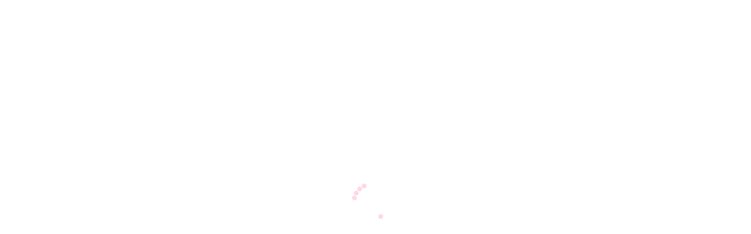

--- FILE ---
content_type: text/html; charset=UTF-8
request_url: https://ye-consultancy.com/tag/cincinnati-seo-expert/
body_size: 11708
content:
<!doctype html><html lang="en-US" prefix="og: https://ogp.me/ns#"><head><script data-no-optimize="1">var litespeed_docref=sessionStorage.getItem("litespeed_docref");litespeed_docref&&(Object.defineProperty(document,"referrer",{get:function(){return litespeed_docref}}),sessionStorage.removeItem("litespeed_docref"));</script><meta charset="UTF-8"><meta name="viewport" content="width=device-width, initial-scale=1"><link rel="profile" href="https://gmpg.org/xfn/11"><title>cincinnati seo expert &ndash; Seo Freelance Expert</title><meta name="robots" content="follow, noindex"/><meta property="og:locale" content="en_US" /><meta property="og:type" content="article" /><meta property="og:title" content="cincinnati seo expert &ndash; Seo Freelance Expert" /><meta property="og:url" content="https://ye-consultancy.com/tag/cincinnati-seo-expert/" /><meta property="og:site_name" content="Seo Freelance Expert" /><meta name="twitter:card" content="summary_large_image" /><meta name="twitter:title" content="cincinnati seo expert &ndash; Seo Freelance Expert" /><meta name="twitter:label1" content="Posts" /><meta name="twitter:data1" content="1" /><link rel='dns-prefetch' href='//fonts.googleapis.com' /><link rel="alternate" type="application/rss+xml" title="Seo Freelance Expert &raquo; Feed" href="https://ye-consultancy.com/feed/" /><link rel="alternate" type="application/rss+xml" title="Seo Freelance Expert &raquo; Comments Feed" href="https://ye-consultancy.com/comments/feed/" /><link rel="alternate" type="application/rss+xml" title="Seo Freelance Expert &raquo; cincinnati seo expert Tag Feed" href="https://ye-consultancy.com/tag/cincinnati-seo-expert/feed/" /> <script src="//www.googletagmanager.com/gtag/js?id=G-CVT8EBQ9RX"  data-cfasync="false" data-wpfc-render="false" type="text/javascript" async></script> <script data-cfasync="false" data-wpfc-render="false" type="text/javascript">var mi_version='9.9.0';var mi_track_user=true;var mi_no_track_reason='';var MonsterInsightsDefaultLocations={"page_location":"https:\/\/ye-consultancy.com\/tag\/cincinnati-seo-expert\/"};if(typeof MonsterInsightsPrivacyGuardFilter==='function'){var MonsterInsightsLocations=(typeof MonsterInsightsExcludeQuery==='object')?MonsterInsightsPrivacyGuardFilter(MonsterInsightsExcludeQuery):MonsterInsightsPrivacyGuardFilter(MonsterInsightsDefaultLocations);}else{var MonsterInsightsLocations=(typeof MonsterInsightsExcludeQuery==='object')?MonsterInsightsExcludeQuery:MonsterInsightsDefaultLocations;}
var disableStrs=['ga-disable-G-CVT8EBQ9RX',];function __gtagTrackerIsOptedOut(){for(var index=0;index<disableStrs.length;index++){if(document.cookie.indexOf(disableStrs[index]+'=true')>-1){return true;}}
return false;}
if(__gtagTrackerIsOptedOut()){for(var index=0;index<disableStrs.length;index++){window[disableStrs[index]]=true;}}
function __gtagTrackerOptout(){for(var index=0;index<disableStrs.length;index++){document.cookie=disableStrs[index]+'=true; expires=Thu, 31 Dec 2099 23:59:59 UTC; path=/';window[disableStrs[index]]=true;}}
if('undefined'===typeof gaOptout){function gaOptout(){__gtagTrackerOptout();}}
window.dataLayer=window.dataLayer||[];window.MonsterInsightsDualTracker={helpers:{},trackers:{},};if(mi_track_user){function __gtagDataLayer(){dataLayer.push(arguments);}
function __gtagTracker(type,name,parameters){if(!parameters){parameters={};}
if(parameters.send_to){__gtagDataLayer.apply(null,arguments);return;}
if(type==='event'){parameters.send_to=monsterinsights_frontend.v4_id;var hookName=name;if(typeof parameters['event_category']!=='undefined'){hookName=parameters['event_category']+':'+name;}
if(typeof MonsterInsightsDualTracker.trackers[hookName]!=='undefined'){MonsterInsightsDualTracker.trackers[hookName](parameters);}else{__gtagDataLayer('event',name,parameters);}}else{__gtagDataLayer.apply(null,arguments);}}
__gtagTracker('js',new Date());__gtagTracker('set',{'developer_id.dZGIzZG':true,});if(MonsterInsightsLocations.page_location){__gtagTracker('set',MonsterInsightsLocations);}
__gtagTracker('config','G-CVT8EBQ9RX',{"forceSSL":"true","link_attribution":"true"});window.gtag=__gtagTracker;(function(){var noopfn=function(){return null;};var newtracker=function(){return new Tracker();};var Tracker=function(){return null;};var p=Tracker.prototype;p.get=noopfn;p.set=noopfn;p.send=function(){var args=Array.prototype.slice.call(arguments);args.unshift('send');__gaTracker.apply(null,args);};var __gaTracker=function(){var len=arguments.length;if(len===0){return;}
var f=arguments[len-1];if(typeof f!=='object'||f===null||typeof f.hitCallback!=='function'){if('send'===arguments[0]){var hitConverted,hitObject=false,action;if('event'===arguments[1]){if('undefined'!==typeof arguments[3]){hitObject={'eventAction':arguments[3],'eventCategory':arguments[2],'eventLabel':arguments[4],'value':arguments[5]?arguments[5]:1,}}}
if('pageview'===arguments[1]){if('undefined'!==typeof arguments[2]){hitObject={'eventAction':'page_view','page_path':arguments[2],}}}
if(typeof arguments[2]==='object'){hitObject=arguments[2];}
if(typeof arguments[5]==='object'){Object.assign(hitObject,arguments[5]);}
if('undefined'!==typeof arguments[1].hitType){hitObject=arguments[1];if('pageview'===hitObject.hitType){hitObject.eventAction='page_view';}}
if(hitObject){action='timing'===arguments[1].hitType?'timing_complete':hitObject.eventAction;hitConverted=mapArgs(hitObject);__gtagTracker('event',action,hitConverted);}}
return;}
function mapArgs(args){var arg,hit={};var gaMap={'eventCategory':'event_category','eventAction':'event_action','eventLabel':'event_label','eventValue':'event_value','nonInteraction':'non_interaction','timingCategory':'event_category','timingVar':'name','timingValue':'value','timingLabel':'event_label','page':'page_path','location':'page_location','title':'page_title','referrer':'page_referrer',};for(arg in args){if(!(!args.hasOwnProperty(arg)||!gaMap.hasOwnProperty(arg))){hit[gaMap[arg]]=args[arg];}else{hit[arg]=args[arg];}}
return hit;}
try{f.hitCallback();}catch(ex){}};__gaTracker.create=newtracker;__gaTracker.getByName=newtracker;__gaTracker.getAll=function(){return[];};__gaTracker.remove=noopfn;__gaTracker.loaded=true;window['__gaTracker']=__gaTracker;})();}else{console.log("");(function(){function __gtagTracker(){return null;}
window['__gtagTracker']=__gtagTracker;window['gtag']=__gtagTracker;})();}</script> <link data-optimized="2" rel="stylesheet" href="https://ye-consultancy.com/wp-content/litespeed/css/c7ec72d8bc0b4a63f1778ace2f22470e.css?ver=22f30" /> <script type="litespeed/javascript" data-src="https://ye-consultancy.com/wp-content/plugins/google-analytics-for-wordpress/assets/js/frontend-gtag.min.js" id="monsterinsights-frontend-script-js" data-wp-strategy="async"></script> <script data-cfasync="false" data-wpfc-render="false" type="text/javascript" id='monsterinsights-frontend-script-js-extra'>var monsterinsights_frontend={"js_events_tracking":"true","download_extensions":"doc,pdf,ppt,zip,xls,docx,pptx,xlsx","inbound_paths":"[{\"path\":\"\\\/go\\\/\",\"label\":\"affiliate\"},{\"path\":\"\\\/recommend\\\/\",\"label\":\"affiliate\"}]","home_url":"https:\/\/ye-consultancy.com","hash_tracking":"false","v4_id":"G-CVT8EBQ9RX"};</script> <script type="litespeed/javascript" data-src="https://ye-consultancy.com/wp-includes/js/jquery/jquery.min.js" id="jquery-core-js"></script> <link rel="https://api.w.org/" href="https://ye-consultancy.com/wp-json/" /><link rel="alternate" title="JSON" type="application/json" href="https://ye-consultancy.com/wp-json/wp/v2/tags/144" /><link rel="EditURI" type="application/rsd+xml" title="RSD" href="https://ye-consultancy.com/xmlrpc.php?rsd" /><meta name="generator" content="WordPress 6.8.3" /><meta name="generator" content="Redux 4.5.10" /> <script type="litespeed/javascript" data-src="https://www.googletagmanager.com/gtag/js?id=UA-181571771-1"></script> <script type="litespeed/javascript">window.dataLayer=window.dataLayer||[];function gtag(){dataLayer.push(arguments)}
gtag('js',new Date());gtag('config','UA-181571771-1')</script> <meta name="generator" content="Elementor 3.35.0-dev4; features: e_font_icon_svg, additional_custom_breakpoints; settings: css_print_method-external, google_font-enabled, font_display-auto"><noscript><style>.lazyload[data-src]{display:none !important}</style></noscript><link rel="icon" href="https://ye-consultancy.com/wp-content/uploads/2020/10/cropped-1461508-1024x1024-1-32x32.png" sizes="32x32" /><link rel="icon" href="https://ye-consultancy.com/wp-content/uploads/2020/10/cropped-1461508-1024x1024-1-192x192.png" sizes="192x192" /><link rel="apple-touch-icon" href="https://ye-consultancy.com/wp-content/uploads/2020/10/cropped-1461508-1024x1024-1-180x180.png" /><meta name="msapplication-TileImage" content="https://ye-consultancy.com/wp-content/uploads/2020/10/cropped-1461508-1024x1024-1-270x270.png" /></head><body class="archive tag tag-cincinnati-seo-expert tag-144 wp-embed-responsive wp-theme-trydo latepoint ehf-template-trydo ehf-stylesheet-trydo hfeed active-scroll-to-top active-preloader root-header-not-transparent  elementor-beta elementor-default elementor-kit-7" ><div class="preloader"><div class='loader'><div class='circle'></div><div class='circle'></div><div class='circle'></div><div class='circle'></div><div class='circle'></div></div></div><div class="main-page "><div id="my_switcher" class="my_switcher"><ul><li> <a href="javascript: void(0);" data-theme="light" class="setColor light"> <img src="[data-uri]" alt="Sun images" data-src="https://ye-consultancy.com/wp-content/themes/trydo/assets/images/icons/sun-01.svg" decoding="async" class="lazyload"><noscript><img src="https://ye-consultancy.com/wp-content/themes/trydo/assets/images/icons/sun-01.svg" alt="Sun images" data-eio="l"></noscript> <span title="Light Mode">Light</span> </a></li><li> <a href="javascript: void(0);" data-theme="dark" class="setColor dark"> <img src="[data-uri]" alt="Vector Images" data-src="https://ye-consultancy.com/wp-content/themes/trydo/assets/images/icons/vector.svg" decoding="async" class="lazyload"><noscript><img src="https://ye-consultancy.com/wp-content/themes/trydo/assets/images/icons/vector.svg" alt="Vector Images" data-eio="l"></noscript> <span title="Dark Mode">Dark</span> </a></li></ul></div><header class="header-area sticky-bg-black formobile-menu black-logo-version  header--sticky  header-not-transparent"><div class="header-wrapper" id="header-wrapper"><div class="header-left"><div class="logo"> <a href="https://ye-consultancy.com/"
title="Seo Freelance Expert" rel="home"> <img class="logo-normal lazyload" src="[data-uri]"
alt="Seo Freelance Expert" data-src="https://ye-consultancy.com/wp-content/uploads/2021/04/logo-ye-consultancy-NEW.png" decoding="async" data-eio-rwidth="200" data-eio-rheight="200"><noscript><img class="logo-normal" src="https://ye-consultancy.com/wp-content/uploads/2021/04/logo-ye-consultancy-NEW.png"
alt="Seo Freelance Expert" data-eio="l"></noscript> </a></div></div><div class="header-right"><div class="full-overlay"></div><nav class="mainmenunav d-lg-block"><ul id="mainmenu" class="mainmenu"><li id="menu-item-174" class="menu-item menu-item-type-custom menu-item-object-custom menu-item-home menu-item-174"><a href="https://ye-consultancy.com/">Home</a></li><li id="menu-item-224" class="menu-item menu-item-type-custom menu-item-object-custom menu-item-has-children menu-item-224 has-droupdown"><a href="#">Services</a><ul class="submenu"><li id="menu-item-2991" class="menu-item menu-item-type-post_type menu-item-object-page menu-item-2991"><a href="https://ye-consultancy.com/ecommerce-seo-services/">Ecommerce SEO Services</a></li><li id="menu-item-2990" class="menu-item menu-item-type-post_type menu-item-object-page menu-item-2990"><a href="https://ye-consultancy.com/b2b-lead-generation-seo/">B2B lead Generation SEO</a></li><li id="menu-item-1723" class="menu-item menu-item-type-post_type menu-item-object-page menu-item-1723"><a href="https://ye-consultancy.com/freelance-seo-expert/">Seo Consultancy Services</a></li></ul></li><li id="menu-item-1387" class="menu-item menu-item-type-post_type menu-item-object-page current_page_parent menu-item-1387"><a href="https://ye-consultancy.com/blog/">Blog</a></li><li id="menu-item-223" class="menu-item menu-item-type-post_type menu-item-object-page menu-item-223"><a href="https://ye-consultancy.com/contact/">Contact</a></li></ul></nav><div class="header-btn"> <a class="rn-btn" href="https://ye-consultancy.com/contact/"> <span>LET&#039;S TALK</span> </a></div><div class="humberger-menu d-block d-lg-none pl--20"> <span class="menutrigger text-white"> <i data-feather="menu"></i> </span></div><div class="close-menu d-block d-lg-none"> <span class="closeTrigger"> <i data-feather="x"></i> </span></div></div></div></header><div class="breadcrumb-area rn-bg-color ptb--120 bg_image bg_image--1" data-black-overlay="6"><div class="container"><div class="row"><div class="col-lg-12"><div class="breadcrumb-inner pt--100 pt_sm--40 pt_md--50"><h1 class="title">Tag: <span>cincinnati seo expert</span></h1><ul id="breadcrumbs" class="page-list"><li class="item-home"><a class="bread-link bread-home" href="https://ye-consultancy.com" title="Home">Home</a></li><li class="separator separator-home"></li><li class="item-current item-tag-144 item-tag-cincinnati-seo-expert"><span class="bread-current bread-tag-144 bread-tag-cincinnati-seo-expert">cincinnati seo expert</span></li></ul></div></div></div></div></div><main class="page-wrapper"><div class="trydo-blog-area rn-section-gap bg-color-white"><div class="container"><div class="row row--40"><div class="col-lg-8 col-md-12 col-12"><div id="post-1521" class="trydo-blog-list mt--50 mt_md--30 mt_sm--30 mt_lg--50 post-1521 post type-post status-publish format-standard has-post-thumbnail hentry category-articles tag-affordable-seo-expert tag-affordable-seo-expert-london tag-become-an-seo-expert tag-best-seo-expert-in-lahore tag-best-seo-expert-in-the-world tag-best-seo-expert-london tag-birmingham-seo-expert tag-boston-seo-expert tag-brighton-seo-expert tag-bristol-seo-expert tag-bronx-seo-expert tag-chiropractor-seo-expert tag-cincinnati-seo-expert tag-complete-seo-training-with-top-seo-expert-peter-kent-download tag-dublin-seo-expert tag-enterprise-seo-expert tag-expert-seo-company tag-expert-seo-services tag-expert-seo-training-institute-delhi tag-expert-seo-uk tag-florida-seo-expert tag-freelance-seo-expert tag-freelance-seo-expert-in-kolkata tag-google-certified-seo-expert tag-hire-freelance-seo-expert tag-hire-local-seo-expert tag-hire-seo-expert-in-delhi tag-hire-seo-expert-uk tag-hire-seo-expert-usa tag-i-am-seo-expert tag-indian-seo-expert tag-keyword-research-seo-expert tag-lawyer-seo-expert tag-local-seo-expert tag-local-seo-expert-london tag-london-seo-expert tag-long-island-seo-expert tag-nashville-seo-expert tag-omaha-seo-expert tag-peter-kent-seo-expert tag-saas-seo-expert tag-sacramento-seo-expert tag-san-diego-seo-expert tag-san-jose-seo-expert tag-seattle-seo-expert tag-seo-company-experts tag-seo-consulting-experts tag-seo-expert-adelaide tag-seo-expert-agency tag-seo-expert-brad tag-seo-expert-canada tag-seo-expert-company tag-seo-expert-houston tag-seo-expert-in-bangladesh tag-seo-expert-in-lagos tag-seo-expert-in-london tag-seo-expert-jobs-in-london tag-seo-expert-kerala tag-seo-expert-leeds tag-seo-expert-leicester tag-seo-expert-london tag-seo-expert-marketing tag-seo-expert-meaning tag-seo-expert-northern-ireland tag-seo-expert-nottingham tag-seo-expert-pro tag-seo-expert-responsibilities tag-seo-expert-resume tag-seo-expert-rotterdam tag-seo-expert-roundup tag-seo-expert-scotland tag-seo-expert-sunshine-coast tag-seo-expert-test tag-seo-expert-uk tag-seo-expert-upwork tag-seo-expert-witness tag-seo-experts-academy tag-seo-experts-australia tag-seo-experts-in-kenya tag-seo-experts-india-reviews tag-seo-experts-sydney tag-seo-experts-wakefield tag-seo-london-expert tag-seo-marketing-experts tag-seo-melbourne-experts tag-seo-sem-expert tag-seo-tech-experts tag-seo-web-marketing-experts tag-shopify-seo-expert tag-shopify-seo-expert-freelance tag-technical-seo-expert tag-technical-seo-expert-game tag-the-experts-guide-to-local-seo tag-top-seo-experts tag-top-seo-experts-2019 tag-toronto-seo-expert tag-video-seo-expert tag-web-seo-expert tag-wordpress-seo-expert-london tag-yoast-seo-expert"><div class="thumbnail"> <a href="https://ye-consultancy.com/seo-consultant-or-seo-agency/"> <img data-lazyloaded="1" src="[data-uri]" fetchpriority="high" width="791" height="420" data-src="https://ye-consultancy.com/wp-content/uploads/2020/12/maxwell-nelson-VJeAZr-Bu9E-unsplash-1-791x420.jpg" class="w-100 wp-post-image" alt="seo freelance or agency" decoding="async" /> </a></div><div class="blog-content-wrapper"><div class="blog-top"><h3 class="title"><a href="https://ye-consultancy.com/seo-consultant-or-seo-agency/">SEO consultant or SEO agency?</a></h3><div class="author"><div class="info"><ul class="blog-meta"><li><i data-feather="user"></i>admin</li><li><i data-feather="watch"></i>6 min read</li></ul></div></div></div><div class="content"><p>SEO Consultant Or SEO Agency: Which is The Best For Your Business In order to position your site in the first results of search engines, you decide to delegate this task to an SEO service provider.But should it be better to choose an SEO consultant or an SEO agency? Discover my choice, with complete impartiality. [&hellip;]</p> <a class="trydo-button btn-large btn-transparent" href="https://ye-consultancy.com/seo-consultant-or-seo-agency/"><span
class="button-text">Read More</span><span
class="button-icon"></span></a></div></div></div></div><div class="col-lg-4 col-md-12 col-12 mt_md--40 mt_sm--40"><div id="search-2" class="rbt-single-widget widget_search mt--50 mt_sm--30 mt_md--30 mt_lg--40"><div class="inner"><form id="search-1" action="https://ye-consultancy.com/" method="GET" class="blog-search"> <input type="text"  name="s"  placeholder="Search ..." value=""/> <button class="search-button"><i class="rbt feather-search"></i></button></form></div></div><div id="recent-posts-2" class="rbt-single-widget widget_recent_entries mt--50 mt_sm--30 mt_md--30 mt_lg--40"><h4 class="title mb--20">Recent Posts</h4><ul><li> <a href="https://ye-consultancy.com/why-small-businesses-should-do-their-own-seo-and-how-to-get-started/">Why Small Businesses Should Do Their Own SEO (And How to Get Started)</a></li><li> <a href="https://ye-consultancy.com/top-diy-seo-tools-to-rank-without-an-agency-in-2025/">Top DIY SEO Tools to Rank Without an Agency in 2025</a></li><li> <a href="https://ye-consultancy.com/online-visibility-what-is-the-role-of-an-seo-consultant/">Online Visibility: What is the Role of an SEO Consultant?</a></li><li> <a href="https://ye-consultancy.com/google-analytics-seo-traffic-key-performance-indicators/">Google Analytics: SEO Traffic, key Performance Indicators &#8220;kPI&#8221;</a></li><li> <a href="https://ye-consultancy.com/what-is-remarketing/">What is Remarketing?</a></li></ul></div><div id="categories-2" class="rbt-single-widget widget_categories mt--50 mt_sm--30 mt_md--30 mt_lg--40"><h4 class="title mb--20">Categories</h4><ul><li class="cat-item cat-item-1"><a href="https://ye-consultancy.com/category/articles/">Articles</a></li></ul></div><div id="media_image-1" class="rbt-single-widget widget_media_image mt--50 mt_sm--30 mt_md--30 mt_lg--40"><a href="https://www.clickcease.com?tap_a=5719-863257&#038;tap_s=578054-d81f9a"><img width="1080" height="1080" src="[data-uri]" class="image wp-image-1439  attachment-full size-full lazyload" alt="Fraud clicks ppc" style="max-width: 100%; height: auto;" decoding="async"   data-src="https://ye-consultancy.com/wp-content/uploads/2020/11/5c289078b53f6.png" data-srcset="https://ye-consultancy.com/wp-content/uploads/2020/11/5c289078b53f6.png 1080w, https://ye-consultancy.com/wp-content/uploads/2020/11/5c289078b53f6-300x300.png 300w, https://ye-consultancy.com/wp-content/uploads/2020/11/5c289078b53f6-1024x1024.png 1024w, https://ye-consultancy.com/wp-content/uploads/2020/11/5c289078b53f6-150x150.png 150w, https://ye-consultancy.com/wp-content/uploads/2020/11/5c289078b53f6-768x768.png 768w" data-sizes="auto" data-eio-rwidth="1080" data-eio-rheight="1080" /><noscript><img width="1080" height="1080" src="https://ye-consultancy.com/wp-content/uploads/2020/11/5c289078b53f6.png" class="image wp-image-1439  attachment-full size-full" alt="Fraud clicks ppc" style="max-width: 100%; height: auto;" decoding="async" srcset="https://ye-consultancy.com/wp-content/uploads/2020/11/5c289078b53f6.png 1080w, https://ye-consultancy.com/wp-content/uploads/2020/11/5c289078b53f6-300x300.png 300w, https://ye-consultancy.com/wp-content/uploads/2020/11/5c289078b53f6-1024x1024.png 1024w, https://ye-consultancy.com/wp-content/uploads/2020/11/5c289078b53f6-150x150.png 150w, https://ye-consultancy.com/wp-content/uploads/2020/11/5c289078b53f6-768x768.png 768w" sizes="(max-width: 1080px) 100vw, 1080px" data-eio="l" /></noscript></a></div><div id="trydo_recent_post-1" class="rbt-single-widget widget_trydo_recent_post mt--50 mt_sm--30 mt_md--30 mt_lg--40"><h4 class="title mb--20">Recent Posts</h4><div class="inner"><div class="small-post"><div class="thumbnail"> <a href="https://ye-consultancy.com/why-small-businesses-should-do-their-own-seo-and-how-to-get-started/"><img width="150" height="150" src="[data-uri]" class="attachment-thumbnail size-thumbnail wp-post-image lazyload" alt="Why Small Businesses Should Do Their Own SEO" decoding="async" data-src="https://ye-consultancy.com/wp-content/uploads/2025/06/OIP-150x150.png" data-eio-rwidth="150" data-eio-rheight="150" /><noscript><img width="150" height="150" src="https://ye-consultancy.com/wp-content/uploads/2025/06/OIP-150x150.png" class="attachment-thumbnail size-thumbnail wp-post-image" alt="Why Small Businesses Should Do Their Own SEO" decoding="async" data-eio="l" /></noscript></a></div><div class="content"><h6><a href="https://ye-consultancy.com/why-small-businesses-should-do-their-own-seo-and-how-to-get-started/">Why Small Businesses Should Do Their Own </a></h6><ul class="blog-meta"><li>June 28, 2025</li><li>4 min read</li></ul></div></div><div class="small-post"><div class="thumbnail"> <a href="https://ye-consultancy.com/top-diy-seo-tools-to-rank-without-an-agency-in-2025/"><img width="150" height="150" src="[data-uri]" class="attachment-thumbnail size-thumbnail wp-post-image lazyload" alt="Top DIY SEO Tools to Rank Without an Agency in 2025" decoding="async" data-src="https://ye-consultancy.com/wp-content/uploads/2025/06/image2-150x150.avif" data-eio-rwidth="150" data-eio-rheight="150" /><noscript><img width="150" height="150" src="https://ye-consultancy.com/wp-content/uploads/2025/06/image2-150x150.avif" class="attachment-thumbnail size-thumbnail wp-post-image" alt="Top DIY SEO Tools to Rank Without an Agency in 2025" decoding="async" data-eio="l" /></noscript></a></div><div class="content"><h6><a href="https://ye-consultancy.com/top-diy-seo-tools-to-rank-without-an-agency-in-2025/">Top DIY SEO Tools to Rank Without </a></h6><ul class="blog-meta"><li>June 28, 2025</li><li>3 min read</li></ul></div></div><div class="small-post"><div class="thumbnail"> <a href="https://ye-consultancy.com/online-visibility-what-is-the-role-of-an-seo-consultant/"><img width="150" height="150" src="[data-uri]" class="attachment-thumbnail size-thumbnail wp-post-image lazyload" alt="Online visibility business website" decoding="async" data-src="https://ye-consultancy.com/wp-content/uploads/2024/10/stephen-phillips-hostreviews-co-uk-sSPzmL7fpWc-unsplash-150x150.jpg" data-eio-rwidth="150" data-eio-rheight="150" /><noscript><img width="150" height="150" src="https://ye-consultancy.com/wp-content/uploads/2024/10/stephen-phillips-hostreviews-co-uk-sSPzmL7fpWc-unsplash-150x150.jpg" class="attachment-thumbnail size-thumbnail wp-post-image" alt="Online visibility business website" decoding="async" data-eio="l" /></noscript></a></div><div class="content"><h6><a href="https://ye-consultancy.com/online-visibility-what-is-the-role-of-an-seo-consultant/">Online Visibility: What is the Role of </a></h6><ul class="blog-meta"><li>October 6, 2024</li><li>4 min read</li></ul></div></div></div></div></div></div></div></div></main><footer class="footer-area footer-default"><div class="footer-wrapper"><div class="row align-items-end row--0"><div class="col-lg-6"><div class="footer-left"><div class="inner"> <span>READY TO DO THIS</span><h2>Let&#039;s get to work</h2> <a class="rn-button-style--2" href="https://ye-consultancy.com/contact/"> <span>CONTACT ME</span> </a></div></div></div><div class="col-lg-6"><div class="footer-right" data-black-overlay="6"><div class="row"><div class="col-lg-6 col-sm-6 col-12"><div class="footer-widget"><div id="nav_menu-1" class="footer-widget widget widget_nav_menu"><h4 class="title">Quick Link</h4><div class="menu-quick-link-container"><ul id="menu-quick-link" class="menu"><li id="menu-item-1709" class="menu-item menu-item-type-post_type menu-item-object-page menu-item-1709"><a href="https://ye-consultancy.com/privacy/">Privacy Policy</a></li><li id="menu-item-151" class="menu-item menu-item-type-custom menu-item-object-custom menu-item-151"><a href="https://ye-consultancy.com/contact/">Let&#8217;s Talk</a></li></ul></div></div></div></div><div class="col-lg-6 col-sm-6 col-12 mt_mobile--30"><div class="footer-widget"><div id="custom_html-1" class="widget_text footer-widget widget widget_custom_html"><h4 class="title">Say Hello</h4><div class="textwidget custom-html-widget"><ul class="ft-link"><li><a href="mailto:yassine.essaadi38@gmail.com">Team Support</a></li><li><a href="mailto:contact@ye-consultancy.com">Contact ME</a></li></ul><div class="social-share-inner"><ul class="social-share social-style--2 d-flex justify-content-start liststyle mt--15"><li><a href="https://www.linkedin.com/in/digitalanalystseoppc"/><i class="fab fa-linkedin-in"></i></a></li><li><a href="https://www.pinterest.co.uk/SeoPPCConsultantFreelance/"><i class="fab fa-pinterest-p"></i></a></li></ul></div></div></div><div id="block-2" class="footer-widget widget widget_block"><ul class="wp-block-list"><li></li></ul></div></div></div><div class="col-lg-12"><div class="copyright-text"><p>© 2024. All rights reserved.</p></div></div></div></div></div></div></div></footer></div> <script type="speculationrules">{"prefetch":[{"source":"document","where":{"and":[{"href_matches":"\/*"},{"not":{"href_matches":["\/wp-*.php","\/wp-admin\/*","\/wp-content\/uploads\/*","\/wp-content\/*","\/wp-content\/plugins\/*","\/wp-content\/themes\/trydo\/*","\/*\\?(.+)"]}},{"not":{"selector_matches":"a[rel~=\"nofollow\"]"}},{"not":{"selector_matches":".no-prefetch, .no-prefetch a"}}]},"eagerness":"conservative"}]}</script> <div id="amm_drcfw_toast_msg"></div> <script type="text/javascript" src="https://ye-consultancy.com/wp-content/plugins/litespeed-cache/assets/js/instant_click.min.js" id="litespeed-cache-js" defer="defer" data-wp-strategy="defer"></script> <script type="litespeed/javascript" data-src="https://www.google.com/recaptcha/api.js?render=6LeAH9oqAAAAAHUXnOrWW2iv2cqoFNYxi45GPM_v&amp;ver=3.0" id="google-recaptcha-js"></script> <script data-no-optimize="1">window.lazyLoadOptions=Object.assign({},{threshold:300},window.lazyLoadOptions||{});!function(t,e){"object"==typeof exports&&"undefined"!=typeof module?module.exports=e():"function"==typeof define&&define.amd?define(e):(t="undefined"!=typeof globalThis?globalThis:t||self).LazyLoad=e()}(this,function(){"use strict";function e(){return(e=Object.assign||function(t){for(var e=1;e<arguments.length;e++){var n,a=arguments[e];for(n in a)Object.prototype.hasOwnProperty.call(a,n)&&(t[n]=a[n])}return t}).apply(this,arguments)}function o(t){return e({},at,t)}function l(t,e){return t.getAttribute(gt+e)}function c(t){return l(t,vt)}function s(t,e){return function(t,e,n){e=gt+e;null!==n?t.setAttribute(e,n):t.removeAttribute(e)}(t,vt,e)}function i(t){return s(t,null),0}function r(t){return null===c(t)}function u(t){return c(t)===_t}function d(t,e,n,a){t&&(void 0===a?void 0===n?t(e):t(e,n):t(e,n,a))}function f(t,e){et?t.classList.add(e):t.className+=(t.className?" ":"")+e}function _(t,e){et?t.classList.remove(e):t.className=t.className.replace(new RegExp("(^|\\s+)"+e+"(\\s+|$)")," ").replace(/^\s+/,"").replace(/\s+$/,"")}function g(t){return t.llTempImage}function v(t,e){!e||(e=e._observer)&&e.unobserve(t)}function b(t,e){t&&(t.loadingCount+=e)}function p(t,e){t&&(t.toLoadCount=e)}function n(t){for(var e,n=[],a=0;e=t.children[a];a+=1)"SOURCE"===e.tagName&&n.push(e);return n}function h(t,e){(t=t.parentNode)&&"PICTURE"===t.tagName&&n(t).forEach(e)}function a(t,e){n(t).forEach(e)}function m(t){return!!t[lt]}function E(t){return t[lt]}function I(t){return delete t[lt]}function y(e,t){var n;m(e)||(n={},t.forEach(function(t){n[t]=e.getAttribute(t)}),e[lt]=n)}function L(a,t){var o;m(a)&&(o=E(a),t.forEach(function(t){var e,n;e=a,(t=o[n=t])?e.setAttribute(n,t):e.removeAttribute(n)}))}function k(t,e,n){f(t,e.class_loading),s(t,st),n&&(b(n,1),d(e.callback_loading,t,n))}function A(t,e,n){n&&t.setAttribute(e,n)}function O(t,e){A(t,rt,l(t,e.data_sizes)),A(t,it,l(t,e.data_srcset)),A(t,ot,l(t,e.data_src))}function w(t,e,n){var a=l(t,e.data_bg_multi),o=l(t,e.data_bg_multi_hidpi);(a=nt&&o?o:a)&&(t.style.backgroundImage=a,n=n,f(t=t,(e=e).class_applied),s(t,dt),n&&(e.unobserve_completed&&v(t,e),d(e.callback_applied,t,n)))}function x(t,e){!e||0<e.loadingCount||0<e.toLoadCount||d(t.callback_finish,e)}function M(t,e,n){t.addEventListener(e,n),t.llEvLisnrs[e]=n}function N(t){return!!t.llEvLisnrs}function z(t){if(N(t)){var e,n,a=t.llEvLisnrs;for(e in a){var o=a[e];n=e,o=o,t.removeEventListener(n,o)}delete t.llEvLisnrs}}function C(t,e,n){var a;delete t.llTempImage,b(n,-1),(a=n)&&--a.toLoadCount,_(t,e.class_loading),e.unobserve_completed&&v(t,n)}function R(i,r,c){var l=g(i)||i;N(l)||function(t,e,n){N(t)||(t.llEvLisnrs={});var a="VIDEO"===t.tagName?"loadeddata":"load";M(t,a,e),M(t,"error",n)}(l,function(t){var e,n,a,o;n=r,a=c,o=u(e=i),C(e,n,a),f(e,n.class_loaded),s(e,ut),d(n.callback_loaded,e,a),o||x(n,a),z(l)},function(t){var e,n,a,o;n=r,a=c,o=u(e=i),C(e,n,a),f(e,n.class_error),s(e,ft),d(n.callback_error,e,a),o||x(n,a),z(l)})}function T(t,e,n){var a,o,i,r,c;t.llTempImage=document.createElement("IMG"),R(t,e,n),m(c=t)||(c[lt]={backgroundImage:c.style.backgroundImage}),i=n,r=l(a=t,(o=e).data_bg),c=l(a,o.data_bg_hidpi),(r=nt&&c?c:r)&&(a.style.backgroundImage='url("'.concat(r,'")'),g(a).setAttribute(ot,r),k(a,o,i)),w(t,e,n)}function G(t,e,n){var a;R(t,e,n),a=e,e=n,(t=Et[(n=t).tagName])&&(t(n,a),k(n,a,e))}function D(t,e,n){var a;a=t,(-1<It.indexOf(a.tagName)?G:T)(t,e,n)}function S(t,e,n){var a;t.setAttribute("loading","lazy"),R(t,e,n),a=e,(e=Et[(n=t).tagName])&&e(n,a),s(t,_t)}function V(t){t.removeAttribute(ot),t.removeAttribute(it),t.removeAttribute(rt)}function j(t){h(t,function(t){L(t,mt)}),L(t,mt)}function F(t){var e;(e=yt[t.tagName])?e(t):m(e=t)&&(t=E(e),e.style.backgroundImage=t.backgroundImage)}function P(t,e){var n;F(t),n=e,r(e=t)||u(e)||(_(e,n.class_entered),_(e,n.class_exited),_(e,n.class_applied),_(e,n.class_loading),_(e,n.class_loaded),_(e,n.class_error)),i(t),I(t)}function U(t,e,n,a){var o;n.cancel_on_exit&&(c(t)!==st||"IMG"===t.tagName&&(z(t),h(o=t,function(t){V(t)}),V(o),j(t),_(t,n.class_loading),b(a,-1),i(t),d(n.callback_cancel,t,e,a)))}function $(t,e,n,a){var o,i,r=(i=t,0<=bt.indexOf(c(i)));s(t,"entered"),f(t,n.class_entered),_(t,n.class_exited),o=t,i=a,n.unobserve_entered&&v(o,i),d(n.callback_enter,t,e,a),r||D(t,n,a)}function q(t){return t.use_native&&"loading"in HTMLImageElement.prototype}function H(t,o,i){t.forEach(function(t){return(a=t).isIntersecting||0<a.intersectionRatio?$(t.target,t,o,i):(e=t.target,n=t,a=o,t=i,void(r(e)||(f(e,a.class_exited),U(e,n,a,t),d(a.callback_exit,e,n,t))));var e,n,a})}function B(e,n){var t;tt&&!q(e)&&(n._observer=new IntersectionObserver(function(t){H(t,e,n)},{root:(t=e).container===document?null:t.container,rootMargin:t.thresholds||t.threshold+"px"}))}function J(t){return Array.prototype.slice.call(t)}function K(t){return t.container.querySelectorAll(t.elements_selector)}function Q(t){return c(t)===ft}function W(t,e){return e=t||K(e),J(e).filter(r)}function X(e,t){var n;(n=K(e),J(n).filter(Q)).forEach(function(t){_(t,e.class_error),i(t)}),t.update()}function t(t,e){var n,a,t=o(t);this._settings=t,this.loadingCount=0,B(t,this),n=t,a=this,Y&&window.addEventListener("online",function(){X(n,a)}),this.update(e)}var Y="undefined"!=typeof window,Z=Y&&!("onscroll"in window)||"undefined"!=typeof navigator&&/(gle|ing|ro)bot|crawl|spider/i.test(navigator.userAgent),tt=Y&&"IntersectionObserver"in window,et=Y&&"classList"in document.createElement("p"),nt=Y&&1<window.devicePixelRatio,at={elements_selector:".lazy",container:Z||Y?document:null,threshold:300,thresholds:null,data_src:"src",data_srcset:"srcset",data_sizes:"sizes",data_bg:"bg",data_bg_hidpi:"bg-hidpi",data_bg_multi:"bg-multi",data_bg_multi_hidpi:"bg-multi-hidpi",data_poster:"poster",class_applied:"applied",class_loading:"litespeed-loading",class_loaded:"litespeed-loaded",class_error:"error",class_entered:"entered",class_exited:"exited",unobserve_completed:!0,unobserve_entered:!1,cancel_on_exit:!0,callback_enter:null,callback_exit:null,callback_applied:null,callback_loading:null,callback_loaded:null,callback_error:null,callback_finish:null,callback_cancel:null,use_native:!1},ot="src",it="srcset",rt="sizes",ct="poster",lt="llOriginalAttrs",st="loading",ut="loaded",dt="applied",ft="error",_t="native",gt="data-",vt="ll-status",bt=[st,ut,dt,ft],pt=[ot],ht=[ot,ct],mt=[ot,it,rt],Et={IMG:function(t,e){h(t,function(t){y(t,mt),O(t,e)}),y(t,mt),O(t,e)},IFRAME:function(t,e){y(t,pt),A(t,ot,l(t,e.data_src))},VIDEO:function(t,e){a(t,function(t){y(t,pt),A(t,ot,l(t,e.data_src))}),y(t,ht),A(t,ct,l(t,e.data_poster)),A(t,ot,l(t,e.data_src)),t.load()}},It=["IMG","IFRAME","VIDEO"],yt={IMG:j,IFRAME:function(t){L(t,pt)},VIDEO:function(t){a(t,function(t){L(t,pt)}),L(t,ht),t.load()}},Lt=["IMG","IFRAME","VIDEO"];return t.prototype={update:function(t){var e,n,a,o=this._settings,i=W(t,o);{if(p(this,i.length),!Z&&tt)return q(o)?(e=o,n=this,i.forEach(function(t){-1!==Lt.indexOf(t.tagName)&&S(t,e,n)}),void p(n,0)):(t=this._observer,o=i,t.disconnect(),a=t,void o.forEach(function(t){a.observe(t)}));this.loadAll(i)}},destroy:function(){this._observer&&this._observer.disconnect(),K(this._settings).forEach(function(t){I(t)}),delete this._observer,delete this._settings,delete this.loadingCount,delete this.toLoadCount},loadAll:function(t){var e=this,n=this._settings;W(t,n).forEach(function(t){v(t,e),D(t,n,e)})},restoreAll:function(){var e=this._settings;K(e).forEach(function(t){P(t,e)})}},t.load=function(t,e){e=o(e);D(t,e)},t.resetStatus=function(t){i(t)},t}),function(t,e){"use strict";function n(){e.body.classList.add("litespeed_lazyloaded")}function a(){console.log("[LiteSpeed] Start Lazy Load"),o=new LazyLoad(Object.assign({},t.lazyLoadOptions||{},{elements_selector:"[data-lazyloaded]",callback_finish:n})),i=function(){o.update()},t.MutationObserver&&new MutationObserver(i).observe(e.documentElement,{childList:!0,subtree:!0,attributes:!0})}var o,i;t.addEventListener?t.addEventListener("load",a,!1):t.attachEvent("onload",a)}(window,document);</script><script data-no-optimize="1">window.litespeed_ui_events=window.litespeed_ui_events||["mouseover","click","keydown","wheel","touchmove","touchstart"];var urlCreator=window.URL||window.webkitURL;function litespeed_load_delayed_js_force(){console.log("[LiteSpeed] Start Load JS Delayed"),litespeed_ui_events.forEach(e=>{window.removeEventListener(e,litespeed_load_delayed_js_force,{passive:!0})}),document.querySelectorAll("iframe[data-litespeed-src]").forEach(e=>{e.setAttribute("src",e.getAttribute("data-litespeed-src"))}),"loading"==document.readyState?window.addEventListener("DOMContentLoaded",litespeed_load_delayed_js):litespeed_load_delayed_js()}litespeed_ui_events.forEach(e=>{window.addEventListener(e,litespeed_load_delayed_js_force,{passive:!0})});async function litespeed_load_delayed_js(){let t=[];for(var d in document.querySelectorAll('script[type="litespeed/javascript"]').forEach(e=>{t.push(e)}),t)await new Promise(e=>litespeed_load_one(t[d],e));document.dispatchEvent(new Event("DOMContentLiteSpeedLoaded")),window.dispatchEvent(new Event("DOMContentLiteSpeedLoaded"))}function litespeed_load_one(t,e){console.log("[LiteSpeed] Load ",t);var d=document.createElement("script");d.addEventListener("load",e),d.addEventListener("error",e),t.getAttributeNames().forEach(e=>{"type"!=e&&d.setAttribute("data-src"==e?"src":e,t.getAttribute(e))});let a=!(d.type="text/javascript");!d.src&&t.textContent&&(d.src=litespeed_inline2src(t.textContent),a=!0),t.after(d),t.remove(),a&&e()}function litespeed_inline2src(t){try{var d=urlCreator.createObjectURL(new Blob([t.replace(/^(?:<!--)?(.*?)(?:-->)?$/gm,"$1")],{type:"text/javascript"}))}catch(e){d="data:text/javascript;base64,"+btoa(t.replace(/^(?:<!--)?(.*?)(?:-->)?$/gm,"$1"))}return d}</script><script data-no-optimize="1">var litespeed_vary=document.cookie.replace(/(?:(?:^|.*;\s*)_lscache_vary\s*\=\s*([^;]*).*$)|^.*$/,"");litespeed_vary||fetch("/wp-content/plugins/litespeed-cache/guest.vary.php",{method:"POST",cache:"no-cache",redirect:"follow"}).then(e=>e.json()).then(e=>{console.log(e),e.hasOwnProperty("reload")&&"yes"==e.reload&&(sessionStorage.setItem("litespeed_docref",document.referrer),window.location.reload(!0))});</script><script data-optimized="1" type="litespeed/javascript" data-src="https://ye-consultancy.com/wp-content/litespeed/js/66e1214d349a18b03bf87504497ea856.js?ver=22f30"></script></body></html>
<!-- Page optimized by LiteSpeed Cache @2026-01-30 11:14:41 -->

<!-- Page cached by LiteSpeed Cache 7.7 on 2026-01-30 11:14:39 -->
<!-- Guest Mode -->
<!-- QUIC.cloud UCSS in queue -->